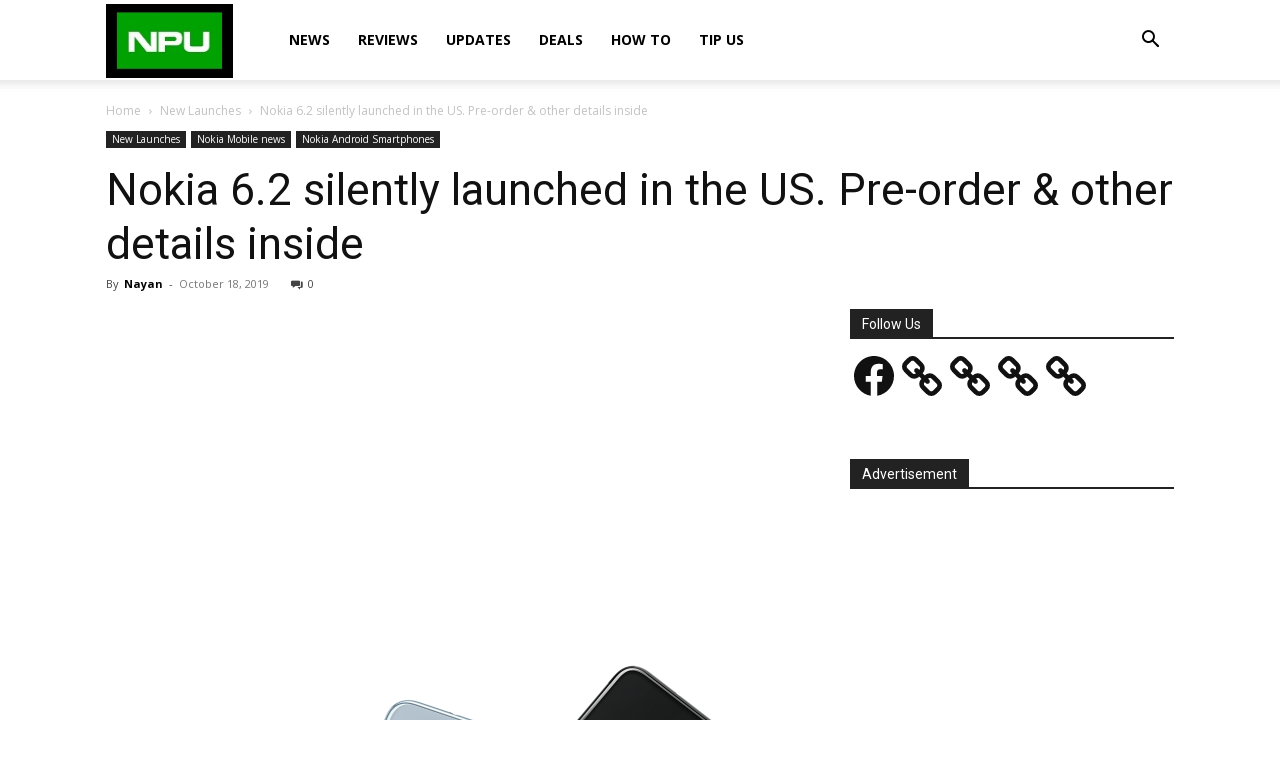

--- FILE ---
content_type: text/html; charset=utf-8
request_url: https://www.google.com/recaptcha/api2/aframe
body_size: 268
content:
<!DOCTYPE HTML><html><head><meta http-equiv="content-type" content="text/html; charset=UTF-8"></head><body><script nonce="8WUPi3mTg6NIKoBLcVLjCQ">/** Anti-fraud and anti-abuse applications only. See google.com/recaptcha */ try{var clients={'sodar':'https://pagead2.googlesyndication.com/pagead/sodar?'};window.addEventListener("message",function(a){try{if(a.source===window.parent){var b=JSON.parse(a.data);var c=clients[b['id']];if(c){var d=document.createElement('img');d.src=c+b['params']+'&rc='+(localStorage.getItem("rc::a")?sessionStorage.getItem("rc::b"):"");window.document.body.appendChild(d);sessionStorage.setItem("rc::e",parseInt(sessionStorage.getItem("rc::e")||0)+1);localStorage.setItem("rc::h",'1769122016085');}}}catch(b){}});window.parent.postMessage("_grecaptcha_ready", "*");}catch(b){}</script></body></html>

--- FILE ---
content_type: application/javascript; charset=utf-8
request_url: https://fundingchoicesmessages.google.com/f/AGSKWxWILJpyZrk-tnQAXtIhCbuMzzhunGsLsQRkkFmfqDVKso_nEZ7g4PxMoKW8EM4JOBzkuZyeO7SsFN2y7y_ERNlvs3FTA9zZ82xlr5BxfVyI9O1F8dfqxf_mvqQrzSoWsWwTP7c9WCtf_nxYR1OWTlgQpWz6BmVDNDnI0dsPUmC0EH1-9FNDftJSaPwZ/_/ad-half_/ad_scroller./googleadsafs_/oas_mjx2._bg_ad_left.
body_size: -1289
content:
window['89ac1a9f-f227-483a-8377-101b2e6d128b'] = true;

--- FILE ---
content_type: application/javascript; charset=utf-8
request_url: https://fundingchoicesmessages.google.com/f/AGSKWxU2NO8Tuox0PIvftvKiaX0qXgV_vu2QVBcfQKTphnPQ3XMOcA8pLMGgosx_Xb0B-PY7nLoATMRGigVO-6AKduVwwViWO5Ut43-wpeMJevHJyABl6ODFt09gQfXatm7-qd9i4sg_xQ==?fccs=W251bGwsbnVsbCxudWxsLG51bGwsbnVsbCxudWxsLFsxNzY5MTIyMDE2LDM3NDAwMDAwMF0sbnVsbCxudWxsLG51bGwsW251bGwsWzcsNiw5XSxudWxsLDIsbnVsbCwiZW4iLG51bGwsbnVsbCxudWxsLG51bGwsbnVsbCwzXSwiaHR0cHM6Ly9ub2tpYXBvd2VydXNlci5jb20vbm9raWEtNi0yLXNpbGVudGx5LWxhdW5jaGVkLWluLXRoZS11cy1wcmUtb3JkZXItb3RoZXItZGV0YWlscy1pbnNpZGUvIixudWxsLFtbOCwiazYxUEJqbWs2TzAiXSxbOSwiZW4tVVMiXSxbMTksIjIiXSxbMTcsIlswXSJdLFsyNCwiIl0sWzI5LCJmYWxzZSJdXV0
body_size: 223
content:
if (typeof __googlefc.fcKernelManager.run === 'function') {"use strict";this.default_ContributorServingResponseClientJs=this.default_ContributorServingResponseClientJs||{};(function(_){var window=this;
try{
var qp=function(a){this.A=_.t(a)};_.u(qp,_.J);var rp=function(a){this.A=_.t(a)};_.u(rp,_.J);rp.prototype.getWhitelistStatus=function(){return _.F(this,2)};var sp=function(a){this.A=_.t(a)};_.u(sp,_.J);var tp=_.ed(sp),up=function(a,b,c){this.B=a;this.j=_.A(b,qp,1);this.l=_.A(b,_.Pk,3);this.F=_.A(b,rp,4);a=this.B.location.hostname;this.D=_.Fg(this.j,2)&&_.O(this.j,2)!==""?_.O(this.j,2):a;a=new _.Qg(_.Qk(this.l));this.C=new _.dh(_.q.document,this.D,a);this.console=null;this.o=new _.mp(this.B,c,a)};
up.prototype.run=function(){if(_.O(this.j,3)){var a=this.C,b=_.O(this.j,3),c=_.fh(a),d=new _.Wg;b=_.hg(d,1,b);c=_.C(c,1,b);_.jh(a,c)}else _.gh(this.C,"FCNEC");_.op(this.o,_.A(this.l,_.De,1),this.l.getDefaultConsentRevocationText(),this.l.getDefaultConsentRevocationCloseText(),this.l.getDefaultConsentRevocationAttestationText(),this.D);_.pp(this.o,_.F(this.F,1),this.F.getWhitelistStatus());var e;a=(e=this.B.googlefc)==null?void 0:e.__executeManualDeployment;a!==void 0&&typeof a==="function"&&_.To(this.o.G,
"manualDeploymentApi")};var vp=function(){};vp.prototype.run=function(a,b,c){var d;return _.v(function(e){d=tp(b);(new up(a,d,c)).run();return e.return({})})};_.Tk(7,new vp);
}catch(e){_._DumpException(e)}
}).call(this,this.default_ContributorServingResponseClientJs);
// Google Inc.

//# sourceURL=/_/mss/boq-content-ads-contributor/_/js/k=boq-content-ads-contributor.ContributorServingResponseClientJs.en_US.k61PBjmk6O0.es5.O/d=1/exm=ad_blocking_detection_executable,kernel_loader,loader_js_executable,web_iab_tcf_v2_signal_executable/ed=1/rs=AJlcJMztj-kAdg6DB63MlSG3pP52LjSptg/m=cookie_refresh_executable
__googlefc.fcKernelManager.run('\x5b\x5b\x5b7,\x22\x5b\x5bnull,\\\x22nokiapoweruser.com\\\x22,\\\x22AKsRol9O5uS4tYwu8xNLjzPnoikSTXJ7ITTg6aEV3LQBFJIY5DngbRyn8FJenPxYKgIPDmESbyqeELYVweqZVmbKLBSzLWlBRZlldcTj0uEMP47G7dH_Zr1Oqv6hSf9ehYG-cnU4G2x9aZWfNuzD4lcKIxD9AUoIGA\\\\u003d\\\\u003d\\\x22\x5d,null,\x5b\x5bnull,null,null,\\\x22https:\/\/fundingchoicesmessages.google.com\/f\/AGSKWxXKMFqb30vqrdijo1CDCWb7RSJ4m6uWqjdS6-xDSh23qsYin1TyITUYnL5aLMS8jixCIa2OrtT3vO2cKbzj_u8O5rkpVx6ZW--91LHM7njbdvAQh7sxdkL8-C-hX5Y47v_qHylmKA\\\\u003d\\\\u003d\\\x22\x5d,null,null,\x5bnull,null,null,\\\x22https:\/\/fundingchoicesmessages.google.com\/el\/AGSKWxUjon2yDrufzQ0sqSLfQukNu9e3Afj3_T40SS7Sj6xdbFd8x9afaIGK33Goo4EAE-xb8IsNqOD7TVBZP4MYCdvKlyDpj1FoIUtFK31rs_OCXIy0eJN3g9u_X-doQIbx-YJ-B4AASw\\\\u003d\\\\u003d\\\x22\x5d,null,\x5bnull,\x5b7,6,9\x5d,null,2,null,\\\x22en\\\x22,null,null,null,null,null,3\x5d,null,\\\x22Privacy and cookie settings\\\x22,\\\x22Close\\\x22,null,null,null,\\\x22Managed by Google. Complies with IAB TCF. CMP ID: 300\\\x22\x5d,\x5b2,1\x5d\x5d\x22\x5d\x5d,\x5bnull,null,null,\x22https:\/\/fundingchoicesmessages.google.com\/f\/AGSKWxWOsAO3uTADRzpUdGXU2LtZko4qSXPkGJTcL7PN24H_wyQXa5mNBAKUIC-EN5L0LfJpZGAW64u7wL4V-EJ-RGHOZ8qQfoyOUmefDeC3dOjMNDkWKpLR0j_2Ht8OUhBrp7tNT6cE7w\\u003d\\u003d\x22\x5d\x5d');}